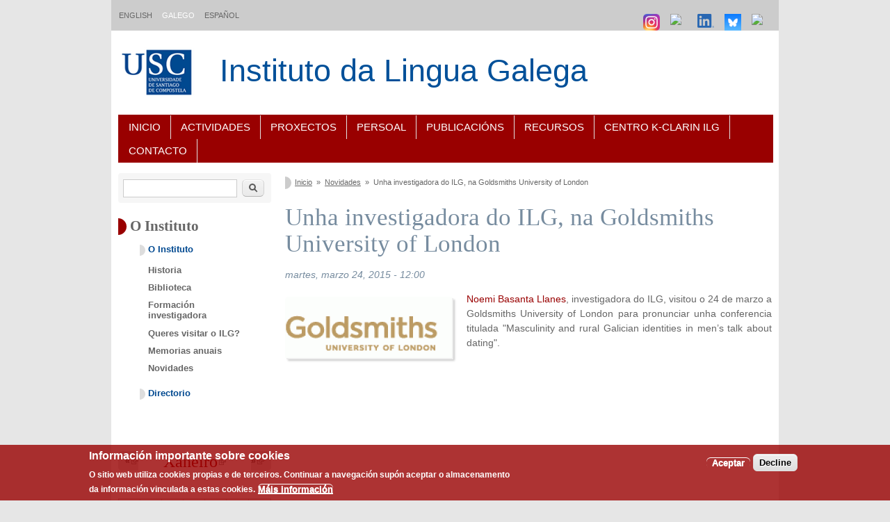

--- FILE ---
content_type: text/html; charset=utf-8
request_url: https://ilg.usc.es/gl/novidades/unha-investigadora-do-ilg-na-goldsmiths-university-london
body_size: 8548
content:
<!DOCTYPE html PUBLIC "-//W3C//DTD XHTML+RDFa 1.0//EN"
  "http://www.w3.org/MarkUp/DTD/xhtml-rdfa-1.dtd">
<html xmlns="http://www.w3.org/1999/xhtml" xml:lang="gl" version="XHTML+RDFa 1.0" dir="ltr"
  xmlns:content="http://purl.org/rss/1.0/modules/content/"
  xmlns:dc="http://purl.org/dc/terms/"
  xmlns:foaf="http://xmlns.com/foaf/0.1/"
  xmlns:rdfs="http://www.w3.org/2000/01/rdf-schema#"
  xmlns:sioc="http://rdfs.org/sioc/ns#"
  xmlns:sioct="http://rdfs.org/sioc/types#"
  xmlns:skos="http://www.w3.org/2004/02/skos/core#"
  xmlns:xsd="http://www.w3.org/2001/XMLSchema#">

<head profile="http://www.w3.org/1999/xhtml/vocab">
  <meta charset="utf-8" />
<meta name="MobileOptimized" content="width" />
<meta name="HandheldFriendly" content="true" />
<meta name="viewport" content="width=device-width, initial-scale=1" />
<link rel="shortcut icon" href="https://ilg.usc.gal/sites/default/files/favicon-usc.ico" type="image/vnd.microsoft.icon" />
<meta name="description" content="Noemi Basanta Llanes, investigadora do ILG, foi convidada pola Goldsmiths University of London a pronunciar unha conferencia sobre xénero e identidade na linguaxe o día 24 de marzo." />
<meta name="generator" content="Drupal 7 (https://www.drupal.org)" />
<link rel="canonical" href="https://ilg.usc.gal/gl/novidades/unha-investigadora-do-ilg-na-goldsmiths-university-london" />
<link rel="shortlink" href="https://ilg.usc.gal/gl/node/1936" />
<meta property="og:site_name" content="Instituto da Lingua Galega" />
<meta property="og:type" content="article" />
<meta property="og:title" content="Unha investigadora do ILG, na Goldsmiths University of London" />
<meta property="og:url" content="https://ilg.usc.gal/gl/novidades/unha-investigadora-do-ilg-na-goldsmiths-university-london" />
<meta property="og:description" content="Noemi Basanta Llanes, investigadora do ILG, foi convidada pola Goldsmiths University of London a pronunciar unha conferencia sobre xénero e identidade na linguaxe o día 24 de marzo." />
<meta property="og:updated_time" content="2015-04-22T14:55:21+02:00" />
<meta name="twitter:card" content="summary" />
<meta name="twitter:site" content="@ilg_usc" />
<meta name="twitter:title" content="Unha investigadora do ILG, na Goldsmiths University of London" />
<meta name="twitter:url" content="https://ilg.usc.gal/gl/novidades/unha-investigadora-do-ilg-na-goldsmiths-university-london" />
<meta name="twitter:description" content="Noemi Basanta Llanes, investigadora do ILG, foi convidada pola Goldsmiths University of London a pronunciar unha conferencia sobre xénero e identidade na linguaxe o día 24 de marzo." />
<meta property="article:published_time" content="2015-03-23T17:56:51+01:00" />
<meta property="article:modified_time" content="2015-04-22T14:55:21+02:00" />
<meta name="dcterms.title" content="Unha investigadora do ILG, na Goldsmiths University of London" />
<meta name="dcterms.creator" content="editor.raquel.vila" />
<meta name="dcterms.description" content="Noemi Basanta Llanes, investigadora do ILG, foi convidada pola Goldsmiths University of London a pronunciar unha conferencia sobre xénero e identidade na linguaxe o día 24 de marzo." />
<meta name="dcterms.date" content="2015-03-23T17:56+01:00" />
<meta name="dcterms.type" content="Text" />
<meta name="dcterms.format" content="text/html" />
<meta name="dcterms.identifier" content="https://ilg.usc.gal/gl/novidades/unha-investigadora-do-ilg-na-goldsmiths-university-london" />
<meta name="dcterms.modified" content="2015-04-22T14:55+02:00" />
  <title>Unha investigadora do ILG, na Goldsmiths University of London | Instituto da Lingua Galega - ILG</title>
  <style type="text/css" media="all">
@import url("https://ilg.usc.gal/modules/system/system.base.css?t9ixuo");
@import url("https://ilg.usc.gal/modules/system/system.menus.css?t9ixuo");
@import url("https://ilg.usc.gal/modules/system/system.messages.css?t9ixuo");
@import url("https://ilg.usc.gal/modules/system/system.theme.css?t9ixuo");
</style>
<style type="text/css" media="all">
@import url("https://ilg.usc.gal/sites/all/modules/calendar/css/calendar_multiday.css?t9ixuo");
@import url("https://ilg.usc.gal/modules/comment/comment.css?t9ixuo");
@import url("https://ilg.usc.gal/modules/field/theme/field.css?t9ixuo");
@import url("https://ilg.usc.gal/modules/node/node.css?t9ixuo");
@import url("https://ilg.usc.gal/modules/search/search.css?t9ixuo");
@import url("https://ilg.usc.gal/modules/user/user.css?t9ixuo");
@import url("https://ilg.usc.gal/sites/all/modules/extlink/css/extlink.css?t9ixuo");
@import url("https://ilg.usc.gal/sites/all/modules/views/css/views.css?t9ixuo");
@import url("https://ilg.usc.gal/sites/all/modules/ckeditor/css/ckeditor.css?t9ixuo");
</style>
<style type="text/css" media="all">
@import url("https://ilg.usc.gal/sites/all/modules/ctools/css/ctools.css?t9ixuo");
@import url("https://ilg.usc.gal/sites/all/modules/date/date_views/css/date_views.css?t9ixuo");
@import url("https://ilg.usc.gal/modules/locale/locale.css?t9ixuo");
@import url("https://ilg.usc.gal/sites/all/modules/eu_cookie_compliance/css/eu_cookie_compliance.css?t9ixuo");
@import url("https://ilg.usc.gal/sites/all/modules/date/date_api/date.css?t9ixuo");
@import url("https://ilg.usc.gal/sites/default/files/ctools/css/85760125e0b573c174141d9adf192778.css?t9ixuo");
</style>
<style type="text/css" media="all">
@import url("https://ilg.usc.gal/sites/all/themes/skeletontheme/css/skeleton.css?t9ixuo");
@import url("https://ilg.usc.gal/sites/all/themes/skeletontheme/css/style.css?t9ixuo");
@import url("https://ilg.usc.gal/sites/all/themes/skeletontheme/css/buttons.css?t9ixuo");
@import url("https://ilg.usc.gal/sites/all/themes/skeletontheme/css/layout.css?t9ixuo");
@import url("https://ilg.usc.gal/sites/all/themes/skeletontheme/color/colors.css?t9ixuo");
@import url("https://ilg.usc.gal/sites/all/themes/ilg_theme/css/ilg.css?t9ixuo");
</style>
  <script type="text/javascript" src="https://ilg.usc.gal/misc/jquery.js?v=1.4.4"></script>
<script type="text/javascript" src="https://ilg.usc.gal/misc/jquery-extend-3.4.0.js?v=1.4.4"></script>
<script type="text/javascript" src="https://ilg.usc.gal/misc/jquery-html-prefilter-3.5.0-backport.js?v=1.4.4"></script>
<script type="text/javascript" src="https://ilg.usc.gal/misc/jquery.once.js?v=1.2"></script>
<script type="text/javascript" src="https://ilg.usc.gal/misc/drupal.js?t9ixuo"></script>
<script type="text/javascript" src="https://ilg.usc.gal/sites/all/modules/eu_cookie_compliance/js/jquery.cookie-1.4.1.min.js?v=1.4.1"></script>
<script type="text/javascript" src="https://ilg.usc.gal/misc/jquery.form.js?v=2.52"></script>
<script type="text/javascript" src="https://ilg.usc.gal/misc/form-single-submit.js?v=7.103"></script>
<script type="text/javascript" src="https://ilg.usc.gal/misc/ajax.js?v=7.103"></script>
<script type="text/javascript" src="https://ilg.usc.gal/sites/all/modules/admin_menu/admin_devel/admin_devel.js?t9ixuo"></script>
<script type="text/javascript" src="https://ilg.usc.gal/sites/default/files/languages/gl_gudaMxPw-4QwNjPi7RH02i1h18kjxkogdy76fv4i7d4.js?t9ixuo"></script>
<script type="text/javascript" src="https://ilg.usc.gal/sites/all/themes/skeletontheme/js/jquery.mobilemenu.js?t9ixuo"></script>
<script type="text/javascript">
<!--//--><![CDATA[//><!--
jQuery(document).ready(function($) { 
	
	$("#navigation .content > ul").mobileMenu({
		prependTo: "#navigation",
		combine: false,
        switchWidth: 760,
        topOptionText: Drupal.settings.skeletontheme['topoptiontext']
	});
	
	});
//--><!]]>
</script>
<script type="text/javascript">
<!--//--><![CDATA[//><!--
var switchTo5x = true;var useFastShare = true;
//--><!]]>
</script>
<script type="text/javascript" src="https://ws.sharethis.com/button/buttons.js"></script>
<script type="text/javascript">
<!--//--><![CDATA[//><!--
if (typeof stLight !== 'undefined') { stLight.options({"publisher":"9d44335b-c84c-45a9-b56f-51166b18d9b1","version":"5x","doNotCopy":true,"hashAddressBar":false,"doNotHash":true,"onhover":false,"shorten":"false","lang":"gl"}); }
//--><!]]>
</script>
<script type="text/javascript" src="https://ilg.usc.gal/sites/all/modules/views/js/base.js?t9ixuo"></script>
<script type="text/javascript" src="https://ilg.usc.gal/misc/progress.js?v=7.103"></script>
<script type="text/javascript" src="https://ilg.usc.gal/sites/all/modules/views/js/ajax_view.js?t9ixuo"></script>
<script type="text/javascript" src="https://ilg.usc.gal/sites/all/modules/google_analytics/googleanalytics.js?t9ixuo"></script>
<script type="text/javascript" src="https://www.googletagmanager.com/gtag/js?id=G-V0057ZP6DS"></script>
<script type="text/javascript">
<!--//--><![CDATA[//><!--
window.dataLayer = window.dataLayer || [];function gtag(){dataLayer.push(arguments)};gtag("js", new Date());gtag("set", "developer_id.dMDhkMT", true);gtag("config", "G-V0057ZP6DS", {"groups":"default","linker":{"domains":["ilg.usc.gal","ilg.usc.es"]}});
//--><!]]>
</script>
<script type="text/javascript">
<!--//--><![CDATA[//><!--
jQuery(document).ready(function () {
        var labels = jQuery(".field-label");
        jQuery.each(labels, function() {
          this.innerHTML = this.innerHTML.replace(":", "");
        });
      });
//--><!]]>
</script>
<script type="text/javascript" src="https://ilg.usc.gal/sites/all/modules/extlink/js/extlink.js?t9ixuo"></script>
<script type="text/javascript">
<!--//--><![CDATA[//><!--
jQuery.extend(Drupal.settings, {"basePath":"\/","pathPrefix":"gl\/","setHasJsCookie":0,"skeletontheme":{"topoptiontext":"Select a page"},"ajaxPageState":{"theme":"ilg_theme","theme_token":"YsdweRQ8V_ZYSqrgk1RzuWZH4Ohyy72QFywJV838m6o","js":{"0":1,"sites\/all\/modules\/eu_cookie_compliance\/js\/eu_cookie_compliance.min.js":1,"misc\/jquery.js":1,"misc\/jquery-extend-3.4.0.js":1,"misc\/jquery-html-prefilter-3.5.0-backport.js":1,"misc\/jquery.once.js":1,"misc\/drupal.js":1,"sites\/all\/modules\/eu_cookie_compliance\/js\/jquery.cookie-1.4.1.min.js":1,"misc\/jquery.form.js":1,"misc\/form-single-submit.js":1,"misc\/ajax.js":1,"sites\/all\/modules\/admin_menu\/admin_devel\/admin_devel.js":1,"public:\/\/languages\/gl_gudaMxPw-4QwNjPi7RH02i1h18kjxkogdy76fv4i7d4.js":1,"sites\/all\/themes\/skeletontheme\/js\/jquery.mobilemenu.js":1,"1":1,"2":1,"https:\/\/ws.sharethis.com\/button\/buttons.js":1,"3":1,"sites\/all\/modules\/views\/js\/base.js":1,"misc\/progress.js":1,"sites\/all\/modules\/views\/js\/ajax_view.js":1,"sites\/all\/modules\/google_analytics\/googleanalytics.js":1,"https:\/\/www.googletagmanager.com\/gtag\/js?id=G-V0057ZP6DS":1,"4":1,"5":1,"sites\/all\/modules\/extlink\/js\/extlink.js":1},"css":{"modules\/system\/system.base.css":1,"modules\/system\/system.menus.css":1,"modules\/system\/system.messages.css":1,"modules\/system\/system.theme.css":1,"sites\/all\/modules\/calendar\/css\/calendar_multiday.css":1,"modules\/comment\/comment.css":1,"modules\/field\/theme\/field.css":1,"modules\/node\/node.css":1,"modules\/search\/search.css":1,"modules\/user\/user.css":1,"sites\/all\/modules\/extlink\/css\/extlink.css":1,"sites\/all\/modules\/views\/css\/views.css":1,"sites\/all\/modules\/ckeditor\/css\/ckeditor.css":1,"sites\/all\/modules\/ctools\/css\/ctools.css":1,"sites\/all\/modules\/date\/date_views\/css\/date_views.css":1,"modules\/locale\/locale.css":1,"sites\/all\/modules\/eu_cookie_compliance\/css\/eu_cookie_compliance.css":1,"sites\/all\/modules\/date\/date_api\/date.css":1,"public:\/\/ctools\/css\/85760125e0b573c174141d9adf192778.css":1,"sites\/all\/themes\/skeletontheme\/css\/skeleton.css":1,"sites\/all\/themes\/skeletontheme\/css\/style.css":1,"sites\/all\/themes\/skeletontheme\/css\/buttons.css":1,"sites\/all\/themes\/skeletontheme\/css\/layout.css":1,"sites\/all\/themes\/skeletontheme\/color\/colors.css":1,"sites\/all\/themes\/ilg_theme\/css\/ilg.css":1}},"views":{"ajax_path":"\/gl\/views\/ajax","ajaxViews":{"views_dom_id:194a33d06ba55d5964e26112fff15ab8":{"view_name":"calendario_actividades","view_display_id":"block_1","view_args":"2026-01","view_path":"node\/1936","view_base_path":"actividades\/calendario\/mes","view_dom_id":"194a33d06ba55d5964e26112fff15ab8","pager_element":0}}},"urlIsAjaxTrusted":{"\/gl\/views\/ajax":true,"\/gl\/novidades\/unha-investigadora-do-ilg-na-goldsmiths-university-london":true},"eu_cookie_compliance":{"cookie_policy_version":"1.0.0","popup_enabled":1,"popup_agreed_enabled":0,"popup_hide_agreed":0,"popup_clicking_confirmation":false,"popup_scrolling_confirmation":false,"popup_html_info":"\u003Cdiv class=\u0022eu-cookie-compliance-banner eu-cookie-compliance-banner-info eu-cookie-compliance-banner--opt-in\u0022\u003E\n  \u003Cdiv class=\u0022popup-content info\u0022\u003E\n        \u003Cdiv id=\u0022popup-text\u0022\u003E\n      \u003Ch2\u003E\u003Cstrong\u003EInformaci\u00f3n importante sobre cookies\u003C\/strong\u003E\u003C\/h2\u003E\n\u003Cp\u003EO sitio web utiliza cookies propias e de terceiros. Continuar a navegaci\u00f3n sup\u00f3n aceptar o almacenamento da informaci\u00f3n vinculada a estas cookies.\u003C\/p\u003E\n              \u003Cbutton type=\u0022button\u0022 class=\u0022find-more-button eu-cookie-compliance-more-button\u0022\u003EM\u00e1is informaci\u00f3n\u003C\/button\u003E\n          \u003C\/div\u003E\n    \n    \u003Cdiv id=\u0022popup-buttons\u0022 class=\u0022\u0022\u003E\n            \u003Cbutton type=\u0022button\u0022 class=\u0022agree-button eu-cookie-compliance-secondary-button\u0022\u003EAceptar\u003C\/button\u003E\n              \u003Cbutton type=\u0022button\u0022 class=\u0022decline-button eu-cookie-compliance-default-button\u0022 \u003EDecline\u003C\/button\u003E\n          \u003C\/div\u003E\n  \u003C\/div\u003E\n\u003C\/div\u003E","use_mobile_message":false,"mobile_popup_html_info":"\u003Cdiv class=\u0022eu-cookie-compliance-banner eu-cookie-compliance-banner-info eu-cookie-compliance-banner--opt-in\u0022\u003E\n  \u003Cdiv class=\u0022popup-content info\u0022\u003E\n        \u003Cdiv id=\u0022popup-text\u0022\u003E\n                    \u003Cbutton type=\u0022button\u0022 class=\u0022find-more-button eu-cookie-compliance-more-button\u0022\u003EM\u00e1is informaci\u00f3n\u003C\/button\u003E\n          \u003C\/div\u003E\n    \n    \u003Cdiv id=\u0022popup-buttons\u0022 class=\u0022\u0022\u003E\n            \u003Cbutton type=\u0022button\u0022 class=\u0022agree-button eu-cookie-compliance-secondary-button\u0022\u003EAceptar\u003C\/button\u003E\n              \u003Cbutton type=\u0022button\u0022 class=\u0022decline-button eu-cookie-compliance-default-button\u0022 \u003EDecline\u003C\/button\u003E\n          \u003C\/div\u003E\n  \u003C\/div\u003E\n\u003C\/div\u003E\n","mobile_breakpoint":"768","popup_html_agreed":"\u003Cdiv\u003E\n  \u003Cdiv class=\u0022popup-content agreed\u0022\u003E\n    \u003Cdiv id=\u0022popup-text\u0022\u003E\n      \u003Cp\u003EThank you for accepting cookies\n\u003C\/p\u003E\u003Cp\u003EYou can now hide this message or find out more about cookies.\u003C\/p\u003E\n    \u003C\/div\u003E\n    \u003Cdiv id=\u0022popup-buttons\u0022\u003E\n      \u003Cbutton type=\u0022button\u0022 class=\u0022hide-popup-button eu-cookie-compliance-hide-button\u0022\u003EAgochar\u003C\/button\u003E\n              \u003Cbutton type=\u0022button\u0022 class=\u0022find-more-button eu-cookie-compliance-more-button-thank-you\u0022 \u003EM\u00e1is info\u003C\/button\u003E\n          \u003C\/div\u003E\n  \u003C\/div\u003E\n\u003C\/div\u003E","popup_use_bare_css":false,"popup_height":"auto","popup_width":"100%","popup_delay":1000,"popup_link":"\/gl\/politica-de-cookies","popup_link_new_window":1,"popup_position":null,"fixed_top_position":false,"popup_language":"gl","store_consent":true,"better_support_for_screen_readers":0,"reload_page":0,"domain":"","domain_all_sites":null,"popup_eu_only_js":0,"cookie_lifetime":"100","cookie_session":false,"disagree_do_not_show_popup":0,"method":"opt_in","allowed_cookies":"","withdraw_markup":"\u003Cbutton type=\u0022button\u0022 class=\u0022eu-cookie-withdraw-tab\u0022\u003E\u003C\/button\u003E\n\u003Cdiv class=\u0022eu-cookie-withdraw-banner\u0022\u003E\n  \u003Cdiv class=\u0022popup-content info\u0022\u003E\n    \u003Cdiv id=\u0022popup-text\u0022\u003E\n          \u003C\/div\u003E\n    \u003Cdiv id=\u0022popup-buttons\u0022\u003E\n      \u003Cbutton type=\u0022button\u0022 class=\u0022eu-cookie-withdraw-button\u0022\u003E\u003C\/button\u003E\n    \u003C\/div\u003E\n  \u003C\/div\u003E\n\u003C\/div\u003E\n","withdraw_enabled":false,"withdraw_button_on_info_popup":0,"cookie_categories":[],"cookie_categories_details":[],"enable_save_preferences_button":1,"cookie_name":"","cookie_value_disagreed":"0","cookie_value_agreed_show_thank_you":"1","cookie_value_agreed":"2","containing_element":"body","automatic_cookies_removal":"","close_button_action":"close_banner"},"googleanalytics":{"account":["G-V0057ZP6DS"],"trackOutbound":1,"trackMailto":1,"trackDownload":1,"trackDownloadExtensions":"7z|aac|arc|arj|asf|asx|avi|bin|csv|doc(x|m)?|dot(x|m)?|exe|flv|gif|gz|gzip|hqx|jar|jpe?g|js|mp(2|3|4|e?g)|mov(ie)?|msi|msp|pdf|phps|png|ppt(x|m)?|pot(x|m)?|pps(x|m)?|ppam|sld(x|m)?|thmx|qtm?|ra(m|r)?|sea|sit|tar|tgz|torrent|txt|wav|wma|wmv|wpd|xls(x|m|b)?|xlt(x|m)|xlam|xml|z|zip","trackDomainMode":2,"trackCrossDomains":["ilg.usc.gal","ilg.usc.es"]},"extlink":{"extTarget":"_blank","extClass":"ext","extLabel":"(link is external)","extImgClass":0,"extIconPlacement":"append","extSubdomains":1,"extExclude":"","extInclude":".*\\.pdf","extCssExclude":"","extCssExplicit":"","extAlert":0,"extAlertText":"This link will take you to an external web site.","mailtoClass":"mailto","mailtoLabel":"(link sends e-mail)","extUseFontAwesome":false}});
//--><!]]>
</script>
</head>
<body class="html not-front not-logged-in one-sidebar sidebar-first page-node page-node- page-node-1936 node-type-nova i18n-gl" >
  <div id="skip-link">
    <a href="#main-content" class="element-invisible element-focusable">Ir o contido principal</a>
  </div>
    
<div id="wrap">


<div class="container">
<!-- FAIXA TOPE -->
                  <div id="faixa_tope" class="faixa_tope sixteen clearfix">
              <div class="region region-faixa-tope">
    <div id="block-locale-language" class="block block-locale">

    
  <div class="content">
    <ul class="language-switcher-locale-url"><li class="en first"><a href="/en/novidades/unha-investigadora-do-ilg-na-goldsmiths-university-london" class="language-link" xml:lang="en">English</a></li>
<li class="gl active"><a href="/gl/novidades/unha-investigadora-do-ilg-na-goldsmiths-university-london" class="language-link active" xml:lang="gl">Galego</a></li>
<li class="es last"><a href="/es/novidades/unha-investigadora-do-ilg-na-goldsmiths-university-london" class="language-link" xml:lang="es">Español</a></li>
</ul>  </div>
</div>
  </div>

			<div class="block" id="block-menu-icons">
				<div class="content">
					<ul class="menu">
						<li class="item-list">
														<a class="menu_icon" title="Iniciar sesión" href="/gl/user/login">
								<img class="icon-img" src="/sites/default/files/login_icon.png">
							</a>
													</li>
<!--						<li class="item-list">
							<a class="menu_icon ext" title="Twitter" href="http://www.twitter.com/ilg_usc" target="_blank">
								<img class="icon-img" src="/sites/default/files/twitter.png">
							</a>
						</li>-->
						<li class="item-list">
							<a class="menu_icon ext" title="BlueSky" href="https://bsky.app/profile/ilgusc.bsky.social" target="_blank">
								<img class="icon-img" src="/sites/default/files/bluesky_64h.png">
							</a>
						</li>
						<li class="item-list">
							<a class="menu_icon ext" title="LinkedIn" href="https://www.linkedin.com/company/instituto-da-lingua-galega/" target="_blank">
								<img class="icon-img" src="/sites/default/files/linkedin_64h.png">
							</a>
						</li>
						<li class="item-list">
							<a class="menu_icon ext" title="Youtube" href="https://www.youtube.com/channel/UC46lrBpjNciSERwmbc3A-hg" target="_blank">
								<img class="icon-img" src="/sites/default/files/youtube.png">
							</a>
						</li>
						<li class="item-list">
							<a class="menu_icon ext" title="Instagram" href="https://www.instagram.com/ilg_usc/" target="_blank">
								<img class="icon-img" src="/sites/default/files/instagram.png">
							</a>
						</li>
					</ul>
				</div>
			</div>
          </div>
        <!-- END FAIXA TOPE -->        
       <!-- <div class="resize"></div> -->
        
        <!-- #header -->

        <div id="header" class="sixteen columns clearfix">
            <div class="inner">
    
                                  <a href="http://www.usc.gal/" title="Universidade de Santiago de Compostela" rel="home" id="logo">
                    <img src="https://ilg.usc.gal/sites/default/files/logo_cabeceira.png" alt="Universidade de Santiago de Compostela" />
                  </a>
                                
                                <div id="name-and-slogan">
                
                                        <div id="site-name">
 	                   <a href="/gl" title="Inicio" rel="home">Instituto da Lingua Galega</a>
		    </div>
	    <!--<div id="logo2">
			<img src="/sites/default/files/ilg50anos.png" alt="50 aniversario do Instituto da Lingua Galega">
		    </div> -->
                                        
                                    
                </div>
                            </div>
        </div><!-- /#header -->
        
        <!-- #navigation -->
        <div id="navigation" class="sixteen columns clearfix">
        
            <div class="menu-header">
                            <h2 class="element-invisible">Índice de contidos</h2><ul id="main-menu-links" class="menu clearfix"><li class="menu-218 first"><a href="/gl" title="">Inicio</a></li>
<li class="menu-470"><a href="/gl/actividades" title="">Actividades</a></li>
<li class="menu-472"><a href="/gl/proxectos" title="">Proxectos</a></li>
<li class="menu-471"><a href="/gl/persoal" title="">Persoal</a></li>
<li class="menu-526"><a href="/gl/publicacions" title="">Publicacións</a></li>
<li class="menu-529"><a href="/gl/recursos" title="">Recursos</a></li>
<li class="menu-2260"><a href="https://ilg.usc.gal/clarin-center" title="">Centro K-CLARIN ILG</a></li>
<li class="menu-750 last"><a href="/gl/contacto" title="">Contacto</a></li>
</ul>                        </div>
            
        </div><!-- /#navigation -->
 
        
        
        <div id="content" class="twelve columns">
                
                    
                            <div id="breadcrumb"><h2 class="element-invisible">Vostede está aquí</h2><div class="breadcrumb"><a href="/gl">Inicio</a><span class="sep">»</span><a href="/gl/novidades">Novidades</a><span class="sep">»</span>Unha investigadora do ILG, na Goldsmiths University of London</div></div>
                        
            <div id="main">
            
                                
                                
                                <h1 class="title" id="page-title">
                  Unha investigadora do ILG, na Goldsmiths University of London                </h1>
                                
                                
                                <div class="tabs">
                                  </div>
                                
                                
                                
                  <div class="region region-content">
    <div id="block-system-main" class="block block-system">

    
  <div class="content">
    <div id="node-1936" class="node node-nova clearfix" about="/gl/novidades/unha-investigadora-do-ilg-na-goldsmiths-university-london" typeof="sioc:Item foaf:Document">

      <span property="dc:title" content="Unha investigadora do ILG, na Goldsmiths University of London" class="rdf-meta element-hidden"></span><span property="sioc:num_replies" content="0" datatype="xsd:integer" class="rdf-meta element-hidden"></span>
  
  <div class="content clearfix">
    <div class="sharethis-buttons"><div class="sharethis-wrapper"><span st_url="https://ilg.usc.gal/gl/novidades/unha-investigadora-do-ilg-na-goldsmiths-university-london" st_title="Unha%20investigadora%20do%20ILG%2C%20na%20Goldsmiths%20University%20of%20London" class="st_googleplus"></span>
<span st_url="https://ilg.usc.gal/gl/novidades/unha-investigadora-do-ilg-na-goldsmiths-university-london" st_title="Unha%20investigadora%20do%20ILG%2C%20na%20Goldsmiths%20University%20of%20London" class="st_facebook"></span>
<span st_url="https://ilg.usc.gal/gl/novidades/unha-investigadora-do-ilg-na-goldsmiths-university-london" st_title="Unha%20investigadora%20do%20ILG%2C%20na%20Goldsmiths%20University%20of%20London" class="st_twitter" st_via="ILG_USC" st_username=""></span>
<span st_url="https://ilg.usc.gal/gl/novidades/unha-investigadora-do-ilg-na-goldsmiths-university-london" st_title="Unha%20investigadora%20do%20ILG%2C%20na%20Goldsmiths%20University%20of%20London" class="st_linkedin" st_via="ILG_USC" st_username=""></span>
<span st_url="https://ilg.usc.gal/gl/novidades/unha-investigadora-do-ilg-na-goldsmiths-university-london" st_title="Unha%20investigadora%20do%20ILG%2C%20na%20Goldsmiths%20University%20of%20London" class="st_email" st_via="ILG_USC" st_username=""></span>
</div></div>
<div class="field field-name-field-data-inicio field-type-datetime field-label-above"><div class="field-label">Data:&nbsp;</div><div class="field-items"><div class="field-item even"><span  property="dc:date" datatype="xsd:dateTime" content="2015-03-24T12:00:00+01:00" class="date-display-single">martes, Marzo 24, 2015 - 12:00</span></div></div></div><div class="field field-name-field-imaxe field-type-image field-label-above"><div class="field-label">Imaxe:&nbsp;</div><div class="field-items"><div class="field-item even"><img typeof="foaf:Image" src="https://ilg.usc.gal/sites/default/files/styles/novas_img/public/images_novas/logo_goldsmiths_gold.gif?itok=BcjWAQEG" width="240" height="88" alt="" /></div></div></div><div class="field field-name-body field-type-text-with-summary field-label-hidden"><div class="field-items"><div class="field-item even" property="content:encoded"><p><a href="http://ilg.usc.es/gl/persoal/noemi-basanta-llanes">Noemi Basanta Llanes</a>, investigadora do ILG, visitou&nbsp;o 24&nbsp;de marzo a Goldsmiths University of London&nbsp;para pronunciar unha conferencia titulada "Masculinity and rural Galician identities in men’s talk about dating".</p>
<p>&nbsp;</p>
</div></div></div>  </div>

  
  
</div>
  </div>
</div>
  </div>
                                
            </div>
        
        </div><!-- /#content -->
        
                <!-- #sidebar-first -->
        <div id="sidebar" class="four columns">
              <div class="region region-sidebar-first">
    <div id="block-search-form" class="block block-search">

    
  <div class="content">
    <form action="/gl/novidades/unha-investigadora-do-ilg-na-goldsmiths-university-london" method="post" id="search-block-form" accept-charset="UTF-8"><div><div class="container-inline">
      <h2 class="element-invisible">Formulario de busca</h2>
    <div class="form-item form-type-textfield form-item-search-block-form">
  <label class="element-invisible" for="edit-search-block-form--2">Buscar </label>
 <input title="Introduza os termos que queira buscar." type="text" id="edit-search-block-form--2" name="search_block_form" value="" size="15" maxlength="128" class="form-text" />
</div>
<div class="form-actions form-wrapper" id="edit-actions"><input type="submit" id="edit-submit" name="op" value="Buscar" class="form-submit" /></div><input type="hidden" name="form_build_id" value="form-Gc9s-uDo9cCbwTRXKe5gYzffRrKbH4evG9VsZO0glbw" />
<input type="hidden" name="form_id" value="search_block_form" />
</div>
</div></form>  </div>
</div>
<div id="block-menu-menu-o-instituto" class="block block-menu">

    <h2>O Instituto</h2>
  
  <div class="content">
    <ul class="menu"><li class="first expanded"><a href="/gl/o-instituto" title="">O Instituto</a><ul class="menu"><li class="first leaf"><a href="/gl/historia" title="">Historia</a></li>
<li class="leaf"><a href="/gl/biblioteca" title="">Biblioteca</a></li>
<li class="leaf"><a href="/gl/formacion-investigadora" title="">Formación investigadora</a></li>
<li class="leaf"><a href="/gl/queres-visitar-o-ilg" title="">Queres visitar o ILG?</a></li>
<li class="leaf"><a href="/gl/memorias-anuais" title="">Memorias anuais</a></li>
<li class="last leaf"><a href="/gl/novidades" title="">Novidades</a></li>
</ul></li>
<li class="last leaf"><a href="/gl/directorio" title="">Directorio</a></li>
</ul>  </div>
</div>
<div id="block-views-calendario-actividades-block-1" class="block block-views">

    
  <div class="content">
    <div class="view view-calendario-actividades view-id-calendario_actividades view-display-id-block_1 view-dom-id-194a33d06ba55d5964e26112fff15ab8">
            <div class="view-header">
          <div class="date-nav-wrapper clearfix">
    <div class="date-nav item-list">
      <div class="date-heading">
        <h3><a href="https://ilg.usc.gal/gl/actividades/calendario/mes/2026-01" title="View full page month">Xaneiro</a></h3>
      </div>
      <ul class="pager">
              <li class="date-prev">
          <a href="https://ilg.usc.gal/gl/novidades/unha-investigadora-do-ilg-na-goldsmiths-university-london?mini=2025-12" title="Navegar ao mes anterior" rel="nofollow">&laquo;</a>        </li>
                    <li class="date-next">
          <a href="https://ilg.usc.gal/gl/novidades/unha-investigadora-do-ilg-na-goldsmiths-university-london?mini=2026-02" title="Navegar ao seguinte mes" rel="nofollow">&raquo;</a>        </li>
            </ul>
    </div>
  </div>
    </div>
  
  
  
      <div class="view-content">
      <div class="calendar-calendar"><div class="month-view">
<table class="mini">
  <thead>
    <tr>
              <th class="days mon">
          L        </th>
              <th class="days tue">
          M        </th>
              <th class="days wed">
          M        </th>
              <th class="days thu">
          X        </th>
              <th class="days fri">
          V        </th>
              <th class="days sat">
          S        </th>
              <th class="days sun">
          D        </th>
          </tr>
  </thead>
  <tbody>
          <tr>
                  <td id="calendario_actividades-2025-12-29" class="mon mini empty">
            <div class="calendar-empty">&nbsp;</div>
          </td>
                  <td id="calendario_actividades-2025-12-30" class="tue mini empty">
            <div class="calendar-empty">&nbsp;</div>
          </td>
                  <td id="calendario_actividades-2025-12-31" class="wed mini empty">
            <div class="calendar-empty">&nbsp;</div>
          </td>
                  <td id="calendario_actividades-2026-01-01" class="thu mini past has-no-events">
            <div class="month mini-day-off"> 1 </div>
<div class="calendar-empty">&nbsp;</div>
          </td>
                  <td id="calendario_actividades-2026-01-02" class="fri mini past has-no-events">
            <div class="month mini-day-off"> 2 </div>
<div class="calendar-empty">&nbsp;</div>
          </td>
                  <td id="calendario_actividades-2026-01-03" class="sat mini past has-no-events">
            <div class="month mini-day-off"> 3 </div>
<div class="calendar-empty">&nbsp;</div>
          </td>
                  <td id="calendario_actividades-2026-01-04" class="sun mini past has-no-events">
            <div class="month mini-day-off"> 4 </div>
<div class="calendar-empty">&nbsp;</div>
          </td>
              </tr>
          <tr>
                  <td id="calendario_actividades-2026-01-05" class="mon mini past has-no-events">
            <div class="month mini-day-off"> 5 </div>
<div class="calendar-empty">&nbsp;</div>
          </td>
                  <td id="calendario_actividades-2026-01-06" class="tue mini past has-no-events">
            <div class="month mini-day-off"> 6 </div>
<div class="calendar-empty">&nbsp;</div>
          </td>
                  <td id="calendario_actividades-2026-01-07" class="wed mini past has-no-events">
            <div class="month mini-day-off"> 7 </div>
<div class="calendar-empty">&nbsp;</div>
          </td>
                  <td id="calendario_actividades-2026-01-08" class="thu mini past has-no-events">
            <div class="month mini-day-off"> 8 </div>
<div class="calendar-empty">&nbsp;</div>
          </td>
                  <td id="calendario_actividades-2026-01-09" class="fri mini past has-no-events">
            <div class="month mini-day-off"> 9 </div>
<div class="calendar-empty">&nbsp;</div>
          </td>
                  <td id="calendario_actividades-2026-01-10" class="sat mini past has-no-events">
            <div class="month mini-day-off"> 10 </div>
<div class="calendar-empty">&nbsp;</div>
          </td>
                  <td id="calendario_actividades-2026-01-11" class="sun mini past has-no-events">
            <div class="month mini-day-off"> 11 </div>
<div class="calendar-empty">&nbsp;</div>
          </td>
              </tr>
          <tr>
                  <td id="calendario_actividades-2026-01-12" class="mon mini past has-no-events">
            <div class="month mini-day-off"> 12 </div>
<div class="calendar-empty">&nbsp;</div>
          </td>
                  <td id="calendario_actividades-2026-01-13" class="tue mini past has-no-events">
            <div class="month mini-day-off"> 13 </div>
<div class="calendar-empty">&nbsp;</div>
          </td>
                  <td id="calendario_actividades-2026-01-14" class="wed mini past has-no-events">
            <div class="month mini-day-off"> 14 </div>
<div class="calendar-empty">&nbsp;</div>
          </td>
                  <td id="calendario_actividades-2026-01-15" class="thu mini past has-no-events">
            <div class="month mini-day-off"> 15 </div>
<div class="calendar-empty">&nbsp;</div>
          </td>
                  <td id="calendario_actividades-2026-01-16" class="fri mini past has-no-events">
            <div class="month mini-day-off"> 16 </div>
<div class="calendar-empty">&nbsp;</div>
          </td>
                  <td id="calendario_actividades-2026-01-17" class="sat mini past has-no-events">
            <div class="month mini-day-off"> 17 </div>
<div class="calendar-empty">&nbsp;</div>
          </td>
                  <td id="calendario_actividades-2026-01-18" class="sun mini past has-no-events">
            <div class="month mini-day-off"> 18 </div>
<div class="calendar-empty">&nbsp;</div>
          </td>
              </tr>
          <tr>
                  <td id="calendario_actividades-2026-01-19" class="mon mini past has-events">
            <div class="month mini-day-on"> <a href="https://ilg.usc.gal/gl/actividades/calendario/dia/2026-01-19">19</a> </div>
<div class="calendar-empty">&nbsp;</div>
          </td>
                  <td id="calendario_actividades-2026-01-20" class="tue mini past has-no-events">
            <div class="month mini-day-off"> 20 </div>
<div class="calendar-empty">&nbsp;</div>
          </td>
                  <td id="calendario_actividades-2026-01-21" class="wed mini past has-events">
            <div class="month mini-day-on"> <a href="https://ilg.usc.gal/gl/actividades/calendario/dia/2026-01-21">21</a> </div>
<div class="calendar-empty">&nbsp;</div>
          </td>
                  <td id="calendario_actividades-2026-01-22" class="thu mini past has-no-events">
            <div class="month mini-day-off"> 22 </div>
<div class="calendar-empty">&nbsp;</div>
          </td>
                  <td id="calendario_actividades-2026-01-23" class="fri mini past has-no-events">
            <div class="month mini-day-off"> 23 </div>
<div class="calendar-empty">&nbsp;</div>
          </td>
                  <td id="calendario_actividades-2026-01-24" class="sat mini past has-no-events">
            <div class="month mini-day-off"> 24 </div>
<div class="calendar-empty">&nbsp;</div>
          </td>
                  <td id="calendario_actividades-2026-01-25" class="sun mini past has-no-events">
            <div class="month mini-day-off"> 25 </div>
<div class="calendar-empty">&nbsp;</div>
          </td>
              </tr>
          <tr>
                  <td id="calendario_actividades-2026-01-26" class="mon mini past has-no-events">
            <div class="month mini-day-off"> 26 </div>
<div class="calendar-empty">&nbsp;</div>
          </td>
                  <td id="calendario_actividades-2026-01-27" class="tue mini today has-no-events">
            <div class="month mini-day-off"> 27 </div>
<div class="calendar-empty">&nbsp;</div>
          </td>
                  <td id="calendario_actividades-2026-01-28" class="wed mini future has-no-events">
            <div class="month mini-day-off"> 28 </div>
<div class="calendar-empty">&nbsp;</div>
          </td>
                  <td id="calendario_actividades-2026-01-29" class="thu mini future has-no-events">
            <div class="month mini-day-off"> 29 </div>
<div class="calendar-empty">&nbsp;</div>
          </td>
                  <td id="calendario_actividades-2026-01-30" class="fri mini future has-no-events">
            <div class="month mini-day-off"> 30 </div>
<div class="calendar-empty">&nbsp;</div>
          </td>
                  <td id="calendario_actividades-2026-01-31" class="sat mini future has-no-events">
            <div class="month mini-day-off"> 31 </div>
<div class="calendar-empty">&nbsp;</div>
          </td>
                  <td id="calendario_actividades-2026-02-01" class="sun mini empty">
            <div class="calendar-empty">&nbsp;</div>
          </td>
              </tr>
      </tbody>
</table>
</div></div>
    </div>
  
  
  
  
  
  
</div>  </div>
</div>
  </div>
        </div><!-- /#sidebar-first -->
                
        <div class="clear"></div>
        
                
        <!-- NOVIDADES -->
                <!-- END NOVIDADES -->  
        
        <!-- PROXECTOS -->
                <!-- END PROXECTOS -->  
        
        <div class="clear"></div>
        
        <div id="footer" class="sixteen columns clearfix">
        
            <div class="one_third">
              <div class="region region-footer-first">
    <div id="block-block-1" class="block block-block">

    
  <div class="content">
    <p><strong>Instituto da Lingua Galega</strong><br />
Praza da Universidade, 4<br />
15782 Santiago de Compostela<br />
Teléfono: (+34) 881 812 815<br />
<a href="&#109;&#97;&#105;&#108;&#116;&#111;&#58;&#105;&#108;&#103;&#115;&#101;&#99;&#64;&#117;&#115;&#99;&#46;&#103;&#97;&#108;">&#105;&#108;&#103;&#115;&#101;&#99;&#64;&#117;&#115;&#99;&#46;&#103;&#97;&#108;</a></p>
<p><a href="https://www.instagram.com/ilg_usc/" target="_blank"><img class="instagram-img" src="/sites/default/files/instagram.png" /></a></p>
<p><a href="https://www.youtube.com/channel/UC46lrBpjNciSERwmbc3A-hg" target="_blank"><img class="youtube-img" src="/sites/default/files/youtube.png" /></a></p>
<p><a href="https://www.linkedin.com/company/instituto-da-lingua-galega/" target="_blank"><img alt="Linkedin" class="twitter-img" src="/sites/default/files/linkedin_64h.png" /></a></p>
<p><a href="https://bsky.app/profile/ilgusc.bsky.social" target="_blank"><img alt="BlueSky" class="twitter-img" src="/sites/default/files/bluesky_64h.png" /></a></p>
  </div>
</div>
  </div>
            </div>
            
            <div class="one_third">
              <div class="region region-footer-second">
    <div id="block-block-4" class="block block-block">

    
  <div class="content">
    <div class="text-center"><img alt="Lgo Clarin K Centre" src="/sites/default/files/img/clarin-k-centre.gif" style="height: 43px; margin-left: 5px; margin-right: 5px; width: 143px;" /><br />
Centro de prácticas de<br />
<a href="https://www.emlex.eu.usc.gal/"><img alt="" src="/sites/default/files/img/eu-emlex.png" style="width: 303px; height: 43px;" /></a></div>
  </div>
</div>
  </div>
            </div>
            
            <div class="one_third last">
              <div class="region region-footer-third">
    <div id="block-menu-menu-men-footer" class="block block-menu">

    
  <div class="content">
    <ul class="menu"><li class="first leaf"><a href="/gl/avisos-legais" title="">Aviso legal</a></li>
<li class="leaf"><a href="/gl/politica-de-cookies" title="">Política de cookies</a></li>
<li class="leaf"><a href="/gl/sitemap" title="">Mapa do web</a></li>
<li class="last leaf"><a href="/gl/contacto" title="">Contacto</a></li>
</ul>  </div>
</div>
  </div>
            </div>
    
            <div class="clear"></div>
            
                        
            <div class="clear"></div>
            
            <div id="credits">&copy; 2026  Instituto da Lingua Galega<br/>
            <!-- Créditos Drupalizing
            <a href="http://www.drupalizing.com" target="_blank">Drupalizing</a>, &eacute; un proxecto de <a href="http://www.morethanthemes.com" target="_blank">More than (just) Themes</a>. Dese&ntilde;o orixinal de <a href="http://www.simplethemes.com/" target="_blank">Simple Themes</a>.
            -->
            </div>
        
        </div>
    </div>
</div> <!-- /#wrap -->
  <script type="text/javascript">
<!--//--><![CDATA[//><!--
window.eu_cookie_compliance_cookie_name = "";
//--><!]]>
</script>
<script type="text/javascript" defer="defer" src="https://ilg.usc.gal/sites/all/modules/eu_cookie_compliance/js/eu_cookie_compliance.min.js?t9ixuo"></script>
</body>
</html>


--- FILE ---
content_type: text/css
request_url: https://ilg.usc.gal/sites/all/themes/ilg_theme/css/fontface/stylesheet.css
body_size: 229
content:
/* Generated by Font Squirrel (http://www.fontsquirrel.com) on May 14, 2013 10:25:30 AM America/New_York */



@font-face {
    font-family: 'SignikaLight';
    src: url('Signika-Light-webfont.eot');
    src: url('Signika-Light-webfont.eot?#iefix') format('embedded-opentype'),
         url('Signika-Light-webfont.woff') format('woff'),
         url('Signika-Light-webfont.ttf') format('truetype'),
         url('Signika-Light-webfont.svg#SignikaLight') format('svg');
    font-weight: normal;
    font-style: normal;

}

@font-face {
    font-family: 'SignikaRegular';
    src: url('Signika-Regular-webfont.eot');
    src: url('Signika-Regular-webfont.eot?#iefix') format('embedded-opentype'),
         url('Signika-Regular-webfont.woff') format('woff'),
         url('Signika-Regular-webfont.ttf') format('truetype'),
         url('Signika-Regular-webfont.svg#SignikaRegular') format('svg');
    font-weight: normal;
    font-style: normal;

}

@font-face {
    font-family: 'SignikaSemibold';
    src: url('Signika-Semibold-webfont.eot');
    src: url('Signika-Semibold-webfont.eot?#iefix') format('embedded-opentype'),
         url('Signika-Semibold-webfont.woff') format('woff'),
         url('Signika-Semibold-webfont.ttf') format('truetype'),
         url('Signika-Semibold-webfont.svg#SignikaSemibold') format('svg');
    font-weight: normal;
    font-style: normal;

}

@font-face {
    font-family: 'SignikaBold';
    src: url('Signika-Bold-webfont.eot');
    src: url('Signika-Bold-webfont.eot?#iefix') format('embedded-opentype'),
         url('Signika-Bold-webfont.woff') format('woff'),
         url('Signika-Bold-webfont.ttf') format('truetype'),
         url('Signika-Bold-webfont.svg#SignikaBold') format('svg');
    font-weight: normal;
    font-style: normal;

}

